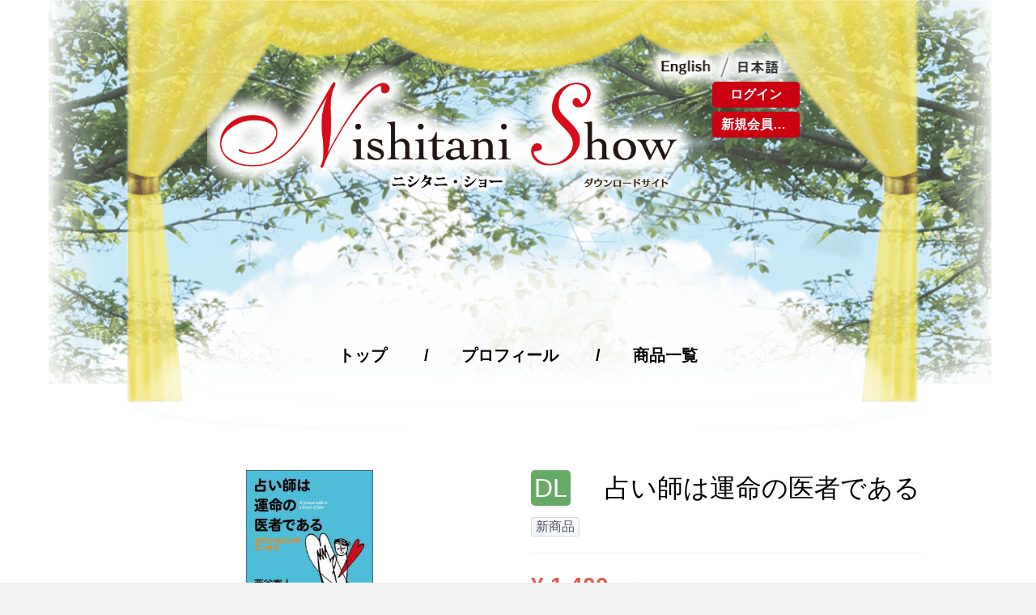

--- FILE ---
content_type: text/html; charset=UTF-8
request_url: https://dl.nishitani-newyork.com/products/detail/7
body_size: 15353
content:
<!doctype html>
<html lang="ja">
<head>
<!-- Global site tag (gtag.js) - Google Analytics -->
<script async src="https://www.googletagmanager.com/gtag/js?id=UA-126969426-1"></script>
<script>
  window.dataLayer = window.dataLayer || [];
  function gtag(){dataLayer.push(arguments);}
  gtag('js', new Date());

  gtag('config', 'UA-126969426-1');
</script>

<meta charset="utf-8">
<meta http-equiv="X-UA-Compatible" content="IE=edge">
<title>ニシタニ・ショー / 占い師は運命の医者である</title>
<meta name="viewport" content="width=device-width, initial-scale=1">
<link rel="icon" href="/template/default/img/common/favicon.ico">
<link rel="stylesheet" href="/template/default/css/style.css?v=3.0.15">
<link rel="stylesheet" href="/template/default/css/slick.css?v=3.0.15">
<link rel="stylesheet" href="/template/default/css/default.css?v=3.0.15">
<!-- for original theme CSS -->
<link rel="stylesheet" href="/plugin/DownloadSystem/assets/css/custom-style.css?v=1.3.0.15">

<script src="https://ajax.googleapis.com/ajax/libs/jquery/1.11.3/jquery.min.js"></script>
<script>window.jQuery || document.write('<script src="/template/default/js/vendor/jquery-1.11.3.min.js?v=3.0.15"><\/script>')</script>
<script src="/plugin/DownloadSystem/assets/js/js_custom.js?v=3.0.15"></script>


</head>
<body id="page_product_detail" class="product_page">
<div id="wrapper">
    <header id="header">
        <div class="container-fluid inner">
            <div id="btn_menu">
            <ul>
                <li><a href="#"><img src="/plugin/DownloadSystem/assets/img/btn_menu_mb.jpg" alt="menu"></a>
                    <ul id="submenu">
                        <li><a href="#">English</a></li>
                        <li><a href="#">日本語</a></li>
                    </ul>
                </li><!--
                --><li><a href="https://dl.nishitani-newyork.com/"><img src="/plugin/DownloadSystem/assets/img/btn_top_mb.jpg" alt="top"></a></li><!--
                --><li><a href="https://dl.nishitani-newyork.com/mypage"><img src="/plugin/DownloadSystem/assets/img/btn_login_mb.jpg" alt="login"></a></li><!--
--><li><a href="https://dl.nishitani-newyork.com/entry"><img src="/plugin/DownloadSystem/assets/img/btn_regist_mb.jpg" alt="regist"></a></li>
            </ul>
            </div>
                                                            <!-- ▼ロゴ -->
                        <div class="header_inner">
                <h1 class="header_logo">
                    <img src="/plugin/DownloadSystem/assets/img/site_title.png" alt="Nishitani Show ニシタニ・ショー" />
                </h1>
                <h1 class="header_logo mb">
                    <img src="/plugin/DownloadSystem/assets/img/visual_mb.jpg" alt="Nishitani Show ニシタニ・ショー" />
                </h1>
                <div id="language" class="drawer_block pc">
                    <img src="/plugin/DownloadSystem/assets/img/language.png" alt="English / 日本語" />
                </div>

                <div id="member" class="member drawer_block pc">
                    <ul class="member_link">
                                            <li>
                            <a href="https://dl.nishitani-newyork.com/mypage/login">
                                ログイン
                            </a>
                        </li>
                        <li>
                            <a href="https://dl.nishitani-newyork.com/entry">
                                新規会員登録
                            </a>
                        </li>
                                        </ul>
                </div>
                <div id="main_menu">
                    <ul class="page_link">
                        <li><a href="https://dl.nishitani-newyork.com/">トップ</a></li>
                        <li><a href="https://dl.nishitani-newyork.com/profile">プロフィール</a></li>
                                                <li><a href="https://dl.nishitani-newyork.com/products/list">商品一覧</a></li>
                    </ul>
                </div>
                            </div>

        <!-- ▲ロゴ -->
    <!-- ▼ログイン -->
                        
                <!-- ▲ログイン -->

                                                </div>
    </header>

    <div id="contents" class="theme_main_only">

        <div id="contents_top">
                                            </div>

        <div class="container-fluid inner">
                                    
            <div id="main">
                                                
                <div id="main_middle">
                        
    <!-- ▼item_detail▼ -->
    <div id="item_detail">
        <div id="detail_wrap" class="row">
            <!--★画像★-->
            <div id="item_photo_area" class="col-sm-6">
                <div id="detail_image_box__slides" class="slides">
                                                                    <div id="detail_image_box__item--1"><img src="/upload/save_image/0715133447_5b4acee72e924.jpg"/></div>
                                                            </div>
            </div>

            <section id="item_detail_area" class="col-sm-6">

                <!--★商品名★-->
                                <h3 id="detail_description_box__name" class="item_name"><span class="ptype_ico1">DL</span>　占い師は運命の医者である</h3>
                <div id="detail_description_box__body" class="item_detail">

                                            <!--▼商品タグ-->
                        <div id="product_tag_box" class="product_tag">
                                                            <span id="product_tag_box__product_tag--1" class="product_tag_list">新商品</span>
                                                    </div>
                        <hr>
                        <!--▲商品タグ-->
                    
                    <!--★通常価格★-->
                                        <!--★販売価格★-->
                    <p id="detail_description_box__sale_price" class="sale_price text-primary"> <span class="price02_default">¥ 1,400</span> <span class="small">税込</span></p>
                    <!--▼商品コード-->
                                        <p id="detail_description_box__item_range_code" class="item_code">商品コード： <span id="item_code_default">
                        15_dl
                                                </span> </p>
                                        <!--▲商品コード-->

                    <!-- ▼関連カテゴリ▼ -->
                    <!-- ▲関連カテゴリ▲ -->

                    <form action="?" method="post" id="form1" name="form1">
                        <!--▼買い物かご-->
                        <div id="detail_cart_box" class="cart_area">
                            
                                                                
                                                                <dl id="detail_cart_box__cart_quantity" class="quantity" style="display: none;">
                                    <dt>数量</dt>
                                    <dd>
                                        <input type="number" id="quantity" name="quantity" required="required" min="1" maxlength="9" class="form-control" value="1" />
                                        
                                    </dd>
                                </dl>

                                <div class="extra-form">
                                                                                                                                                                                                                                                                                                                                                                                                                                                                </div>

                                                                <div id="detail_cart_box__button_area" class="btn_area">
                                    <ul id="detail_cart_box__insert_button" class="row">
                                        <li class="col-xs-12 col-sm-8"><button type="submit" id="add-cart" class="btn btn-primary btn-block prevention-btn prevention-mask">カートに入れる</button></li>
                                    </ul>
                                                                                                        </div>                                                      </div>
                        <!--▲買い物かご-->
                        <div style="display: none"><input type="hidden" id="mode" name="mode" /></div><div style="display: none"><input type="hidden" id="product_id" name="product_id" value="7" /></div><div style="display: none"><input type="hidden" id="product_class_id" name="product_class_id" value="15" /></div><div style="display: none"><input type="hidden" id="_token" name="_token" value="r40JWaOGjWZpm28fcZWrxwSBMgmj2T3n3gKIaKNwbbg" /></div>
                    </form>

                    <!--★商品説明★-->
                    <p id="detail_not_stock_box__description_detail" class="item_comment">当てるだけの占いでは意味がない。<br />
　運を良くする占いがここにある！<br />
<br />
第二章　面白くなければ仕事じゃない、面白くなければ人生じゃない<br />
<br />
第三章　悪者？ストレスの正体<br />
<br />
第四章　悪い未来が手相に出ていたらどうするか<br />
<br />
他、前十一章</p>

                </div>
                <!-- /.item_detail -->
            </section>
            <!--詳細ここまで-->
        </div>

                        <div id="sub_area" class="row">
            <div class="col-sm-10 col-sm-offset-1">
                <div id="detail_free_box__freearea" class="freearea">DL販売商品は、誤字脱字などの修正がありましたら、こちらでご連絡いたします。
<br><b>2018/12/21　DL初版アップデート</b></div>
            </div>
        </div>
            </div>
    <!-- ▲item_detail▲ -->
    <a href="https://dl.nishitani-newyork.com/products/list" class="detail_to_list">一覧へ戻る</a>
                </div>

                                                            </div>

                                    
                                    
        </div>

        <footer id="footer">
                                                            <!-- ▼フッター -->
            <div class="container-fluid inner">
    <ul>
        <li><a href="https://dl.nishitani-newyork.com/help/about">このサイトについて</a></li>
        <li><a href="https://dl.nishitani-newyork.com/help/privacy">プライバシーポリシー</a></li>
        <li><a href="https://dl.nishitani-newyork.com/help/tradelaw">特定商取引法に基づく表記</a></li>
        <li><a href="https://dl.nishitani-newyork.com/contact">お問い合わせ</a></li>
    </ul>
    <div class="footer_logo_area">
        <p class="logo"><a href="https://dl.nishitani-newyork.com/">ニシタニ・ショー</a></p>
        <p class="copyright">
            <small>copyright (c) ニシタニ・ショー all rights reserved.</small>
        </p>
    </div>
</div>
        <!-- ▲フッター -->

                                        
        </footer>

    </div>

    <div id="drawer" class="drawer sp">
    </div>

</div>

<div class="overlay"></div>

<script src="/template/default/js/vendor/bootstrap.custom.min.js?v=3.0.15"></script>
<script src="/template/default/js/vendor/slick.min.js?v=3.0.15"></script>
<script src="/template/default/js/function.js?v=3.0.15"></script>
<script src="/template/default/js/eccube.js?v=3.0.15"></script>
<script>
$(function () {
    $('#drawer').append($('.drawer_block').clone(true).children());
    $.ajax({
        url: '/template/default/img/common/svg.html',
        type: 'GET',
        dataType: 'html',
    }).done(function(data){
        $('body').prepend(data);
    }).fail(function(data){
    });
});
</script>
<script>
    eccube.classCategories = {"__unselected":{"__unselected":{"name":"\u9078\u629e\u3057\u3066\u304f\u3060\u3055\u3044","product_class_id":""}},"__unselected2":{"#":{"classcategory_id2":"","name":"","stock_find":true,"price01":"","price02":"1,400","product_class_id":"15","product_code":"15_dl","product_type":"1"}}};

    // 規格2に選択肢を割り当てる。
    function fnSetClassCategories(form, classcat_id2_selected) {
        var $form = $(form);
        var product_id = $form.find('input[name=product_id]').val();
        var $sele1 = $form.find('select[name=classcategory_id1]');
        var $sele2 = $form.find('select[name=classcategory_id2]');
        eccube.setClassCategories($form, product_id, $sele1, $sele2, classcat_id2_selected);
    }

    </script>

<script>
$(function(){
    $('.carousel').slick({
        infinite: false,
        speed: 300,
        prevArrow:'<button type="button" class="slick-prev"><span class="angle-circle"><svg class="cb cb-angle-right"><use xlink:href="#cb-angle-right" /></svg></span></button>',
        nextArrow:'<button type="button" class="slick-next"><span class="angle-circle"><svg class="cb cb-angle-right"><use xlink:href="#cb-angle-right" /></svg></span></button>',
        slidesToShow: 4,
        slidesToScroll: 4,
        responsive: [
            {
                breakpoint: 768,
                settings: {
                    slidesToShow: 3,
                    slidesToScroll: 3
                }
            }
        ]
    });

    $('.slides').slick({
        dots: true,
        arrows: false,
        speed: 300,
        customPaging: function(slider, i) {
            return '<button class="thumbnail">' + $(slider.$slides[i]).find('img').prop('outerHTML') + '</button>';
        }
    });

    $('#favorite').click(function() {
        $('#mode').val('add_favorite');
    });

    $('#add-cart').click(function() {
        $('#mode').val('add_cart');
    });

    // bfcache無効化
    $(window).bind('pageshow', function(event) {
        if (event.originalEvent.persisted) {
            location.reload(true);
        }
    });
    
    
    var pcid = [];
    
    $(document).on('change', '#classcategory_id1,#classcategory_id2', function() {
        var disabled = false;
        for (var i in pcid) {
            if ($('#classcategory_id1').val() == pcid[i]['id1']
                    && $('#classcategory_id2').val() == pcid[i]['id2']) {
                disabled = true;
            }
        }
        if (disabled) {
            $("#add-cart").html('購入済の商品です').prop('disabled', true);
        } else {
            $("#add-cart").html('カートに入れる').prop('disabled', false);
        }
    });
    
    var isArray = true;
    for (var j in pcid) {
        if (!$.isArray(pcid[j])) {
            isArray = false;
            console.log(false);
        }
    }
    if (!isArray) {
        $("#add-cart").html('購入済の商品です').prop('disabled', true);
    }
});
</script>

</body>
</html>


--- FILE ---
content_type: text/css
request_url: https://dl.nishitani-newyork.com/plugin/DownloadSystem/assets/css/custom-style.css?v=1.3.0.15
body_size: 10720
content:
@charset "utf-8";
html, body {
    margin: 0;
    padding: 0;
}
#header .inner {
    padding: 0 !important;
    max-width: 1200px;
}
#header .header_inner {
    background: url(../img/main_visual.png) no-repeat center top;
    position: relative;
    width:100%;
    height: auto;
    background-size: contain;
}
#page_homepage #header .header_inner {
    background: url(../img/top_main_visual.png) no-repeat center top;
    background-size: contain;
}
#header .header_inner:before {
    display: block;
    content: "";
    padding-top: 44.25%;
}
#page_homepage #header .header_inner:before {
    padding-top: 78.21%;
}
#header #global_menu_block {
    position: absolute;
}

/* メインロゴ */
#header .header_inner .header_logo {
    position: absolute;
    top: 10%;
    left: 18%;
    width: 50%;
    z-index: 10;
}
#header .header_inner .header_logo img{
    width: 100%;
}
#header .header_inner .header_logo.mb {
    display:none;
}

/* 言語選択 */
#header .header_inner #language img {
    position: absolute;
    right: 20%;
    top: 10%;
    width: 18%;
}

/* ログインログアウト */
#header .header_inner #member {
    position: absolute;
    top: 18%;
    right: 21%;
    width: 9%;
}

#header .header_inner #member .member_link li {
    padding: 1px;
    margin: 5px 0;
    background-color: #cc0013;
    border-radius: 5px;
    font-weight: bold;
    text-align: center;
    width: 100%;
}

#header .header_inner #member .member_link li a {
    font-size: 80%;
}
#header .header_inner #main_menu {
    position: absolute;
    top: 80%;
    left: 0;
    right: 0;
    width: 100%;
    font-weight: bold;
    text-align: center;
    font-size: 100%;
}
#page_homepage #header .header_inner #main_menu {
    top: 38%;
}
#header .header_inner #main_menu ul {
    list-style-type: none;
}
#header .header_inner #main_menu li {
    display:inline;
    width: 33%;
}
#header .header_inner #main_menu li:not(:nth-child(1)):before {
    content: "　　/　　";
    color:#000;
}
#header .header_inner #main_menu a {
    color: #000;
}
#header .main_link_button {
    position: absolute;
    width: 13%;
}
#header .main_link_button img {
    width: 100%;
}

#header .main_link_button img.mb {
    display: none;
}
#header .main_link_button.book {
    left: 19%;
    top: 65%;
}
#header .main_link_button.music {
    right: 22%;
    top: 51%;
}
#header .main_link_button.video {
    right: 15%;
    top: 71%;
}














#header {
/*    background-color:#07163B;*/
    background-color:#fff;
    color: #000;
    padding: 0;
}
#contents {
/*    background-color:#192B55;
    color:#fff;*/
    background: #fff;
    color:#000;
}
#contents .container-fluid {
    max-width: 1000px;
    padding: 0;
}
a {
    color:#000;
}
#footer {
    background-color:#192B55;
}
#footer a {
    color:#fff;
}
.footer_logo_area {
    margin-top: 20px;
    color: #aaa;
}
.footer_logo_area .logo {
    display: none;
}
#global_menu_block {
    z-index:100;
}
.header_logo_area .header_logo a,
.header_logo_area .header_logo a:link,
.header_logo_area .header_logo a:visited,
.header_logo_area .header_logo a:hover,
.header_logo_area .header_logo a:active {
    color:#fff;
}

.language_link li a {
    position: relative;
    z-index: 100;
}
.member_link li a {
    position: relative;
    z-index: 100;
}
.sec_title {
    font-size: 120%;
    font-weight: bold;
}
input {
    color:#000;
}
#mypage_login_box {
    color:#000;
}
#cart_item_list__header li {
/*    background-color:#07163B;*/
    background-color: #5CB1B1;
}
.text-default {
    color:#000;
}
.item_price {
    color:#000;
}
#shopping_confirm .heading02 {
/*    background-color:#07163B;*/
    background-color: #5CB1B1;
}
#shopping_confirm .total_box {
/*    background-color:#07163B;*/

    background-color: #FFFFF0;
}
.btn-default {
    background-color:#5CB1B1;
    color:#fff;
}
.form-inline select {
    color:#000;
}
.dl-link {
    width: 100%;
}
.dl-link a {
    background-color:#5CB1B1;
    border: #fff;
    display: block;
    padding: 8px 10px;
    font-size: 14px;
    line-height: 1.5;
    text-align:center;
}
.dl-link.epub a {
    background-color:#DCB161;
}
.dl-link a:hover {
    color:#525263;
    background-color:#EEF1F3;
}
.send-link {
    width: 100%;
}
.send-link a {
    background-color:#AC81A1;
    border: #fff;
    display: block;
    padding: 8px 10px;
    font-size: 14px;
    line-height: 1.5;
    text-align:center;
    cursor: default;
}
.send-link a:hover {
    color:#fff;
}
.item_name {
/*    color:#bab;*/
    color:#000;
}
.local_nav li a {
    color: #ccc;
}
.detail_to_list {
    display: block;
    text-align: center;
}
#page_navi_top select {
    color:#000;
}
#classcategory_id1 ,
#classcategory_id2 {
    color:#000;
}
.product_status_label {
    background-color:#DE5D50;
    color:#fff;
    margin-top: 5px;
    padding: 5px;
}

#login_box {
    color:#000;
}
#login_box a {
    color:#000;
}

#index_information_list {
/*    margin-top: 80px;*/
    padding-bottom: 20px;
    border-bottom: 1px solid #ccc;
}
#index_information_list .title {
    padding: 5px 0;
    margin-bottom: 10px;
    border-bottom: 2px solid #fff;
    font-size: 130%;
}
#index_information_list li {
    display: inline-block;
}
#index_information_list li.date {
    width: 20%;
}

#index_item_list {
    margin-top: 40px;
}
#index_item_list .title {
    padding: 5px 0;
    margin-bottom: 10px;
    border-bottom: 2px solid #fff;
    font-size: 130%;
}

.ptype_ico1 {
    background-color: #6a6;
    padding: 0 4px;
    border-radius: 5px;
    margin-right: 10px;
    display: inline-block;
    color:#fff;
}
.ptype_ico2 {
    background-color: #66a;
    padding: 0 4px;
    border-radius: 5px;
    margin-right: 10px;
    display: inline-block;
    color:#fff;
}
.detail_to_list {
/*    background-color: #448;*/
    background-color: #ddd;
    padding: 6px 4px;
    border-radius: 8px;
    margin-top: 20px;
}

#topicpath #list_header_menu li {
    font-weight: normal;
}
#topicpath #list_header_menu li.current {
    font-weight: bold;
}

#index_information_list .infotitle {
	width: 70%;
}

#top_box__job,
#detail_box__job {
	display:none;
}

@media only screen and (min-width: 768px) {
    #header .header_logo_area {
/*        position: absolute;*/
        width: 100%;
        margin: 0;
        text-align:center;
    }
    #global_menu_block {
        float: right;
        text-align: right;
    }
    #language {
        /*float: right;*/
        margin-bottom: 20px;
    }
    #language ul {
        margin: 0;
    }
    #language ul li {
        display: inline-block;
        border-right: 1px solid #fff;
        padding-right: 10px;
        margin-right: 3px;
    }
    #language ul li:last-child {
        border-right: 1px solid #07163B;
    }
    #language:after {
        content: ".";
        display: block;
        height: 0;
        font-size: 0;
        clear: both;
        visibility: hidden;
    }
    .member ul li {
        display: block;
    }
    .member_link a {
        color:#fff;
        height: 30px;
        line-height: 30px;
    }
    #global_link_block {
        display: block;
        width: 100%;
        text-align: center;
        margin-bottom: 10px;
    }
    #global_link_block li {
        display: inline-block;
        padding: 0 30px;
        border-left: 1px solid #fff;
    }
    #global_link_block li:last-child {
        border-right: 1px solid #fff;
    }
    
    .main_visual {
        border-bottom: 2px solid #fff;
    }
    
    .local_nav li {
        width: 33.3%;
    }

    div[id^="history_detail_list--"] {
        width: 66.666666%;
    }
}


@media only screen and (max-width: 767px) {
    #header {
        margin-bottom: 20px;
    }
    #header #btn_menu {
        display: block;
        position: relative;
        width: 100%;
        top: 0;
        left: 0;
    }
    #header #btn_menu #submenu {
        display: none;
        position: absolute;
        background-color: #683513;
    }
    #header #btn_menu #submenu li {
        width: 90%;
        height: 50px;
        line-height: 50px;
        text-align:center;
        background: url(../img/bg_menu_mb.jpg) center center repeat-x;
        margin: 4% 4% 0 4%;
    }
    #header #btn_menu #submenu li:last-child {
        margin-bottom: 4%;
    }
    #header #btn_menu #submenu li a {
        display: block;
        width: 100%;
    }
    #header #btn_menu ul {
        width: 100%;
    }
    #header #btn_menu ul li {
        width: 25%;
        display: inline-block;
    }
    #page_homepage #header .header_inner {
        background: none;
    }
    #page_homepage #header .header_inner::before {
        margin: 0;
        padding: 0;
    }
    #page_homepage #header .header_inner .header_logo,
    #page_homepage #header .header_inner #main_menu {
        display: none;
    }
    #page_homepage #header .header_inner .header_logo.mb {
        display: block;
        position: relative;
        top: 0;
        left: 0;
        width: 100%;
        padding: 0;
        margin: 0;
    }
    #page_homepage #header .header_inner .header_logo.mb img {
        width: 100%;
        display: block;
    }
    #page_homepage #header .header_inner .main_link_button {
        display: block;
        position: relative;
        margin: 10px auto;
        padding: 0;
        left: 0;
        top: 0;
        width: 96%;
        padding: 0 2%;
    }
    #page_homepage #header .header_inner .main_link_button img {
        display:none;
    }
    #page_homepage #header .header_inner .main_link_button img.mb {
        display: block;
    }
    .language_link {
        padding: 10px;
    }
    .language_link li {
        border-radius: 6px;
        background-color:#1E347B;
        margin: 3px 0;
        color:#fff;
        text-align: center;
    }
    .language_link li a {
        display: block;
        width: 100%;
        height: 100%;
        padding: 4px 1px;
    }
    .page_link_buttons li a {
        border-bottom: 1px solid #e8e8e8;
        color: #525263;
        display: block;
        font-size: 1.4rem;
        height: 50px;
        line-height: 50px;
        overflow: hidden;
        padding: 0 10px;
        text-overflow: ellipsis;
        transform: translateZ(0px);
        transition: transform 0.3s ease 0s, opacity 0.3s ease 0s;
        white-space: nowrap;
    }
    .mbshow {
        display: block;
    }
    .mb2row a {
        line-height: 2.43em;
    }
	#index_information_list li.date {
width: 100%;
	}

    #header .header_inner #main_menu li:not(:nth-child(1)):before {
        content: "/";
        font-size: 1.6rem;
    }
    #header .header_inner #main_menu {
        top: 70%;
    }
    .local_nav li a {
        font-size: 1.6rem;
    }
}

--- FILE ---
content_type: text/javascript
request_url: https://dl.nishitani-newyork.com/plugin/DownloadSystem/assets/js/js_custom.js?v=3.0.15
body_size: 229
content:
$(function() {
    $("#btn_menu a").click(function() {
        var li = $(this).parent();
        if (li.find("#submenu").length > 0) {
            li.find("#submenu").slideToggle();
            return false;
        }
    })
});